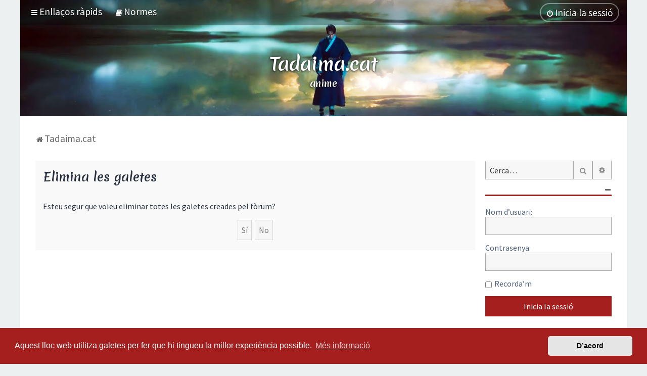

--- FILE ---
content_type: text/html; charset=utf-8
request_url: https://www.google.com/recaptcha/api2/aframe
body_size: 267
content:
<!DOCTYPE HTML><html><head><meta http-equiv="content-type" content="text/html; charset=UTF-8"></head><body><script nonce="DoBwWHpaUIGh_cFIpBUZFg">/** Anti-fraud and anti-abuse applications only. See google.com/recaptcha */ try{var clients={'sodar':'https://pagead2.googlesyndication.com/pagead/sodar?'};window.addEventListener("message",function(a){try{if(a.source===window.parent){var b=JSON.parse(a.data);var c=clients[b['id']];if(c){var d=document.createElement('img');d.src=c+b['params']+'&rc='+(localStorage.getItem("rc::a")?sessionStorage.getItem("rc::b"):"");window.document.body.appendChild(d);sessionStorage.setItem("rc::e",parseInt(sessionStorage.getItem("rc::e")||0)+1);localStorage.setItem("rc::h",'1764234714746');}}}catch(b){}});window.parent.postMessage("_grecaptcha_ready", "*");}catch(b){}</script></body></html>

--- FILE ---
content_type: text/css
request_url: https://tadaima.cat/ext/bb3mobi/lastpostavatar/styles/all/theme/lastpostavatar.css?assets_version=1322
body_size: 144
content:
.lastpostavatar img {
	border: 1px solid #fff;
	display: inline-block;
	margin-right: 4px;
	float: left;
}

.rtl .lastpostavatar img { 
	margin-right: 0px;
	margin-left: 4px;
	float: right;
}

.lastpostavatar img:hover {
	border-color: #73BCD1;
}


--- FILE ---
content_type: text/css
request_url: https://tadaima.cat/styles/tadaima/theme/merlin.css?v=3.3
body_size: 12497
content:
/* New code for new things */


/* Ignore this. Used for testing only */
body {border-top: 0px solid;}

/* Boxed and Fluid Layout Switches
---------------------------------------- */
.body-layout-Fluid .wrap {}
.body-layout-Boxed .wrap {} /* Defined in responsive/large-desktops.css */


/* Headerbar
---------------------------------------- */
.headerbar_overlay_container {
}

.headerbar_overlay_active {

}


/* Particles
---------------------------------------- */
#particles-js {
}

.particles_container  {
  width: 100%;
  position: relative;
  overflow: hidden;
  z-index: 1;
  font-size: 0; /* Fix white space */
  text-align: center;
}



/* Global Containers
---------------------------------------- */
.fancy_panel {
}

.fancy_panel_padding {
	padding: 15px;
}

#sidebar_right .fancy_panel_padding {
	padding: 15px 0;
}

body.content_block_header_stripe li.header:before, .fancy_panel:before, .sidebar {
	content: '';
	width: 100%;
	display: block;
	height: 3px;
}

.alt_block li.header:before {
	height: 0px !important;
}

#inner-wrap {
	padding: 30px;
	box-sizing: border-box;
	box-shadow: 0 0 5px rgba(0,0,0,0.05);
}

.body-layout-Fluid #inner-wrap {
	width: 95%;
	margin: 0 auto;
}

/* Sidebar Structure
---------------------------------------- */
#contentwrapper {
	float: left;
	width: 100%;
}

/* Main content */
#contentcolumn {
	margin: 0 300px 0 120px; /*Margins for content column. Should be "0 RightColumnWidth 0 LeftColumnWidth*/
	padding: 0 30px;
}

#leftcolumn {
	float: left;
	width: 120px; /*Width of left column*/
	margin-left: -100%;
}

#rightcolumn {
	float: left;
	width: 300px; /*Width of right column*/
	margin-left: -300px; /*Set left margin to -(RightColumnWidth)*/
}

.innertube {
	margin: 0; /*Margins for inner DIV inside each column (to provide padding)*/
	margin-top: 0;
}

/* Conditional padding adjustments (to cater for flightdeck setting) */
.sidebar-left-only #contentcolumn {margin-right: 0px; padding-right: 0;}
.sidebar-right-only #contentcolumn {margin-left: 0px; padding-left: 0;}


/* Sidebar Widgets
---------------------------------------- */

/* Sidebar Widget */
.sidebar_widget {
	margin-bottom: 30px;
	clear: both;
}

.sidebar_widget h3 {
	display: block;
	text-align: left;
	margin: 0;
	margin-bottom: 15px;
}

.sidebar_widget p:last-child {
	margin-bottom: 0;
}

.sidebar_content {
	border-top: 1px solid;
	padding-top: 15px;
}


/* Profile Widget */
.profile_widget {
}

.profile_widget ul, .profile_widget li {
	list-style: none;
}

.profile_widget li a {
	position: relative;
	padding-right: 25px; /* space for badge */
}

.profile_widget li a .badge {
	top: 7px;
	right: 0;
}

.profile_widget_avatar {
	float: left;
	width: 100px;
	margin-bottom: 30px;
}

.profile_widget_avatar img {
	max-width: 100px;
	max-height: 100px;

}

.profile_widget_info {
	float: left;
	margin-left: 30px;
}

.profile_widget_list {
	clear: both;
	padding-top: 20px;
	border-top: 1px solid;
}

.profile_widget_list ul li {
	line-height: 2.2em;
}

.profile_widget_list ul li .icon {
	margin-right: 5px;
}

/* Ad Widget */
.ad_grid {
	padding: 0;
	text-align: center;
}

.ad_grid a {
	display: inline-block;
	margin: 10px;
}

/* Blank Widget */
.blank_widget {
}


/* Grid Forumlist
---------------------------------------- */

/* For easy margins on grid items, we apply them to all sides. Here we need to pull the container
margins out so that the grid items 'appear' to be flush with the container and center column */
.forumlist_grid ul.forums {
	margin: 10px 0;
}

.forumlist_grid li.row {
	margin-bottom: 0px !important;
}

/* Sets the 3 column structure */
.forumlist_grid li.row {
	float: left;
	display: block;
	width: 33.3333333%;
	border: none;
	padding: 0;

}

.forumlist_grid .grid_image_container {
	margin-bottom: 10px;
    margin-right: 5px;
    margin-left: 5px;
    position: relative;
    border: 1px solid rgba(0,0,0,.05);
    transition: transform .1s;
}

/* Remove border if tile bg is set to full */
.forumlist_grid.grid_tile_full .grid_image_container {
	border: 0px;
}


.grid_image_container:hover {
}

.forumlist_grid .grid_image_container:last-child {

}

.forumlist_grid .tile_inner {
    width: 100%;
    padding: 15px;
    box-sizing: border-box;
    min-height: 200px;
}

.forumlist_grid .tile_title {
	padding-bottom: 10px;
	border-bottom: 1px solid rgba(0,0,0,.05);
}

.forumlist_grid .tile_forum_name {
	width: 100%;
	white-space: nowrap;
	overflow: hidden;
	text-overflow: ellipsis;
}

.forumlist_grid .tile_row_1 {
	background-image: url('./images/interlaced.png');
    background-position: left top;
    background-repeat: repeat;
	overflow: hidden;
	background-color: #2b2b2b;
	padding-top: 56.25%; /* 16:9 */
}

.forumlist_grid.grid_tile_full .tile_row_1 {
	background: none !important;
	padding-left: 0 !important;
}

.forumlist_grid .tile_row_1.tile_has_icon {
}

.forumlist_grid .tile_row_2 {
    margin-top: 15px;
}

.tile_row_25 {
    width: 25%;
    float: left;
}

.tile_row_50 {
    width: 50%;
    float: left;
}

.mini_label, .mini_number {
    display: block;
}

.mini_label, .mini_number, .forumlist_grid .forum_description {
    color: rgba(0, 0, 0, .4);
}

.mini_number, .mini_date {
    padding-top: 10px;
}

.mini_date {
    padding-top: 13px;
}

span.mini_date {
    display: block;
}


.forumlist_grid .forum_description {
    display: block;
	margin-top: 15px;
	height: 45px;
}

.grid_cat_title {
	margin-bottom: 15px;
	margin-left: 15px;
	display: block;
}

/* Since this is the only column, we don't need to push the others over to the right */
.forumlist_grid ul.topiclist dt .list-inner {
	padding: 0;
	margin: 0;
}

.forumlist_grid li.row:hover {
	background: none;
}

.forumlist_grid a:hover {
    text-decoration: none;
}

.forumlist_grid a:hover .forumlist_grid_title {
    display: none;
}

.forumlist_grid_numbers {
	bottom: 0;
}

.grid_desc {
	padding: 20px;
	box-shadow: 0 2px 3px rgba(0,0,0,0.1);
	overflow: hidden;
}



.grid_tile_full_bg_img {
	content: '';
	position: absolute;
	width: 100%;
	height: 100%;
	z-index: 0;
	background-size: cover;
	opacity: 0.5;
}

.tile_inner {
	position: relative;
	z-index: 1;
}

/* Stop the responsive breakpoints affecting the grid layout */
.forumlist_grid ul.topiclist dt .list-inner {
	margin-right: 0 !important;
}



/* Simple Forumlist
---------------------------------------- */
dd.simpleposts {
	text-align: center;
	line-height: 2em;
	width: 190px;
}

dd.simpleposts span {
	display: block;
}

/* Custom Login Page
---------------------------------------- */

/* Sets the width and 100% height required for vertical alignment */
.login_container {
	width: 100%; /* Scale up in responsive stylesheets */
	margin: 0 auto;
	min-height: 95%;
	height: 95%;
	display: table;
}


/* Vertically aligns the left content */
.login_container_left {
	width: 100%;
	display: block;
}

/* Vertically aligns the left content */
.login_container_right {
	width: 100%;
	display: block;
}

/* Content and fancypanel are one */
.login_container_left_section_content {
	position: relative;
	z-index: 2; /* Ensures the box shadow overlaps the 'registration' box */
}

.login_container_right_section_content {
	-webkit-animation-delay: 0.2s;
    animation-delay: 0.2s;
}

.login_container_padding {
	padding: 30px;
}

/* Login Widget */
.login_form input.inputbox {
	margin-bottom: 15px;
}

.login_form input#autologin2, .login_form input#autologin {
	margin-right: 5px;
}

.login_form input.button2, .login {
	margin: 15px 0; /* Usually we wouldn't do margin-top, but adding margin-bottom to the checkbox above gets weird */
	width: 100% !important;
}

.login_form_forgot_link {
	border-top: 1px solid;
	margin-top: 15px;
	padding-top: 15px;
}

/* Captcha Override */
.login_form fieldset dl {
	margin: 15px 0 0;
	padding: 0;
}

.login_form fieldset.fields2 dd {
	margin-left: 0;
}

/* Right Side tweaks */
.login_container_right a.button2 {
	width: 100% !important;
	text-align: center;
}


/* Postprofile Things (next release)
---------------------------------------- */


/* Social Links
---------------------------------------- */
.social_links_footer {
	text-align: center;
	clear: both;
	padding: 80px 0 30px;
	margin-top: -50px;
	position: relative;
	z-index: 2;
}

.social_links_footer a {
	display: inline-block;
	margin: 0 7.5px;
}

.social_links_footer a span {
	font-size: 24px;
	width: 46px;
	height: 46px;
	line-height: 44px;
	text-align: center;
	border: 2px solid;
	border-radius: 25px;
}

.social_links_footer a span:hover {
	transition:.2s;
}

/* Scroll to Top
---------------------------------------- */
.scrollToTop {
	width: 40px;
	height: 40px;
	line-height: 40px;
	text-align:center;
	text-decoration: none;
	position: fixed;
	bottom: 20px;
	right: 20px;
	display: none;
	z-index: 4;
}

.scrollToTop:hover {
	text-decoration:none;
	color: #FFFFFF;
}


/* Collapsible Panels
---------------------------------------- */
.collapse-trigger {
	display: block;
	float: right;
	position: relative;
	margin: -31px 18px 0 0;
}

.fancy_panel_padding .collapse-trigger {
	margin-right: 0;
}

.collapse-trigger a:hover, .collapse-trigger a:focus {
	text-decoration: none;
}

span.fa-plus {display: block;}
span.fa-minus {display: none;}

.open span.fa-plus {display: none;}
.open span.fa-minus {display: block;}


/* As sidebar blocks entered via flightdeck can't use IF statements, we'll set the trigger visibility for the right sidebar here */

/* Hide them by default, then show when they're enabled */
#sidebar_right .collapse-trigger {display: none;}
#sidebar_right.sidebar_right_collapse .collapse-trigger {display: inline-block;}


/* Missing Avatar Placeholder
---------------------------------------- */
a.no_avatar {
	display: block;
	text-align: center;
	border-radius: 50px;
	height: 100px;
	width: 100px;
	line-height: 110px;
}

a.no_avatar i.icon {
	font-size: 25px;
	padding-left: 7px;
}


/* Topic Types
---------------------------------------- */
.topic_type {
	display: inline-block;
	padding: 2px 2px 2px 4px;
	font-weight: 500;
	float: right;
	margin-right: 3px;
}

.topic_type span {
	display: inline-block;
	text-transform: lowercase;
}

.topic_type span::first-letter {
	text-transform: uppercase;
}

.grid_unread {
	display: block;
	float: left;
	padding: 2px 4px;
	margin-right: 5px;
}


/* Footer Bars
---------------------------------------- */
.copyright_bar {
	clear: both;
	padding: 15px;
}

.navbar_footer {
	padding: 15px;
}


/* Last Post Avatar
---------------------------------------- */
span.lastpostavatar img {
	position: absolute;
	margin-left: -45px;
	margin-top: 4px; /* Counteracts the last topic title line height */
}

span.lastpostavatar img{
	border: none;
}

li.has_last_post_avatar dd.lastpost {
	padding-left: 45px;
}

/* Apparently viewforum doesn't like the above code. Weird..it's the same structure as index.php *shrug* */
ul.topics li.row span.lastpostavatar img {
	position: static;
	margin-left: 0;
	margin-right: 15px;
}


/* Columns
---------------------------------------- */


/* Index and Permissions Blocks (and sidebar, probably)
---------------------------------------- */
.alt_block {
	margin-bottom: 30px;
}


/* Misc
---------------------------------------- */
.squishy-show {display: inline-block;}
.quishy-hide {display: none;}

.planetstyles_credit_hidden {
	display: none;
}

.clutter {
	display: none !important;
}

.post_forumlist_links {
	text-align: center;
	margin-bottom: 30px;
}

.responsive_forumlist_row_stats {
	margin-top: 4px;
	opacity: 0.5;
}

.stat-block p {
	margin-bottom: 0;
}

/* Fade out soft deleted topics */
li.row.deleted {
	opacity: 0.5;
}

.button_disapprove, .button_approve {
	margin-left: 5px;
}

dd.captcha {
	margin-top: 15px;
  clear:  both; /* Captcha fix */
}


/* Remove the 5px top forumbg margin when stripe headers are enabled */
body.content_block_header_stripe.dark_base ul.forums, body.content_block_header_stripe.dark_base ul.topics {
	padding-top: 0;
}


--- FILE ---
content_type: application/javascript
request_url: https://tadaima.cat/styles/tadaima/template/jquery.collapse_storage.js?assets_version=1322
body_size: 1246
content:
/*
 * Storage for jQuery Collapse
 * --
 * source: http://github.com/danielstocks/jQuery-Collapse/
 * site: http://webcloud.se/jQuery-Collapse
 *
 * @author Daniel Stocks (http://webcloud.se)
 * Copyright 2013, Daniel Stocks
 * Released under the MIT, BSD, and GPL Licenses.
 */

(function($) {

  var STORAGE_KEY = "jQuery-Collapse";

  function Storage(id) {
    var DB;
    try {
      DB = window.localStorage || $.fn.collapse.cookieStorage;
    } catch(e) {
      DB = false;
    }
    return DB ? new _Storage(id, DB) : false;
  }
  function _Storage(id, DB) {
    this.id = id;
    this.db = DB;
    this.data = [];
  }
  _Storage.prototype = {
    write: function(position, state) {
      var _this = this;
      _this.data[position] = state ? 1 : 0;
      // Pad out data array with zero values
      $.each(_this.data, function(i) {
        if(typeof _this.data[i] == 'undefined') {
          _this.data[i] = 0;
        }
      });
      var obj = this._getDataObject();
      obj[this.id] = this.data;
      this.db.setItem(STORAGE_KEY, JSON.stringify(obj));
    },
    read: function() {
      var obj = this._getDataObject();
      return obj[this.id] || [];
    },
    _getDataObject: function() {
      var string = this.db.getItem(STORAGE_KEY);
      return string ? JSON.parse(string) : {};
    }
  };

  jQueryCollapseStorage = Storage;

})(jQuery);
